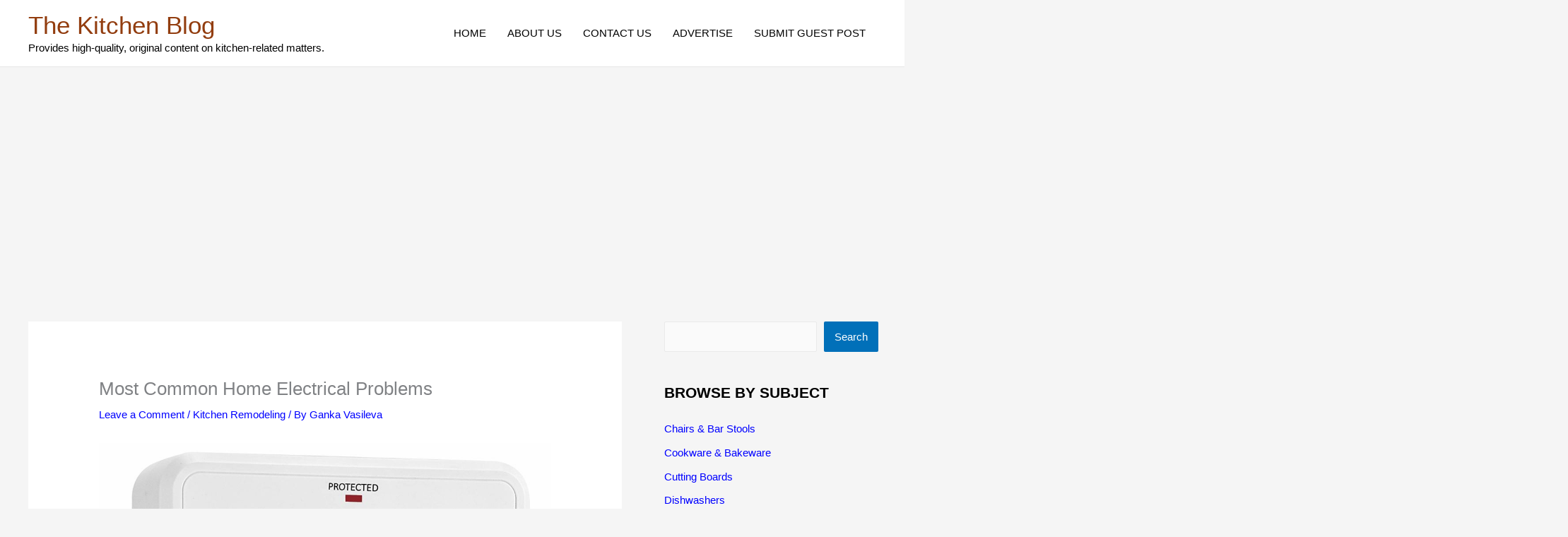

--- FILE ---
content_type: text/html; charset=utf-8
request_url: https://www.google.com/recaptcha/api2/aframe
body_size: 268
content:
<!DOCTYPE HTML><html><head><meta http-equiv="content-type" content="text/html; charset=UTF-8"></head><body><script nonce="rHYpU10gV0kuuCE36iQZAQ">/** Anti-fraud and anti-abuse applications only. See google.com/recaptcha */ try{var clients={'sodar':'https://pagead2.googlesyndication.com/pagead/sodar?'};window.addEventListener("message",function(a){try{if(a.source===window.parent){var b=JSON.parse(a.data);var c=clients[b['id']];if(c){var d=document.createElement('img');d.src=c+b['params']+'&rc='+(localStorage.getItem("rc::a")?sessionStorage.getItem("rc::b"):"");window.document.body.appendChild(d);sessionStorage.setItem("rc::e",parseInt(sessionStorage.getItem("rc::e")||0)+1);localStorage.setItem("rc::h",'1769798658736');}}}catch(b){}});window.parent.postMessage("_grecaptcha_ready", "*");}catch(b){}</script></body></html>

--- FILE ---
content_type: application/javascript; charset=utf-8
request_url: https://fundingchoicesmessages.google.com/f/AGSKWxUUcxIN8tnJ4sJ8VaQKModypBnjB8YLdzqw4fd49GPpl-x6car5Ii0XcuQnPc7DU4JSINgR9hE8LWMlWJtOH-a96fmVoVB846u4UDNpcXlN0o_zwtsgXLfX4gSCCTeOn0kz1P_cHA==?fccs=W251bGwsbnVsbCxudWxsLG51bGwsbnVsbCxudWxsLFsxNzY5Nzk4NjQzLDUwNTAwMDAwMF0sbnVsbCxudWxsLG51bGwsW251bGwsWzcsMTksNiwxOCwxM10sbnVsbCxudWxsLG51bGwsbnVsbCxudWxsLG51bGwsbnVsbCxudWxsLG51bGwsM10sImh0dHBzOi8vaGVscGZ1bC1raXRjaGVuLXRpcHMuY29tLzIwMTMvMDgvMjIvbW9zdC1jb21tb24taG9tZS1lbGVjdHJpY2FsLXByb2JsZW1zLyIsbnVsbCxbWzgsIkZmMFJHSFR1bjhJIl0sWzksImVuLVVTIl0sWzE5LCIyIl0sWzE3LCJbMF0iXSxbMjQsIiJdLFsyOSwiZmFsc2UiXSxbMjEsIltbW1s1LDEsWzBdXSxbMTc2OTc5ODY0MCwzNjYwOTkwMDBdLFsxMjA5NjAwXV1dXSJdXV0
body_size: 185
content:
if (typeof __googlefc.fcKernelManager.run === 'function') {"use strict";this.default_ContributorServingResponseClientJs=this.default_ContributorServingResponseClientJs||{};(function(_){var window=this;
try{
var rp=function(a){this.A=_.t(a)};_.u(rp,_.J);var sp=function(a){this.A=_.t(a)};_.u(sp,_.J);sp.prototype.getWhitelistStatus=function(){return _.F(this,2)};var tp=function(a){this.A=_.t(a)};_.u(tp,_.J);var up=_.ed(tp),vp=function(a,b,c){this.B=a;this.j=_.A(b,rp,1);this.l=_.A(b,_.Qk,3);this.F=_.A(b,sp,4);a=this.B.location.hostname;this.D=_.Fg(this.j,2)&&_.O(this.j,2)!==""?_.O(this.j,2):a;a=new _.Qg(_.Rk(this.l));this.C=new _.eh(_.q.document,this.D,a);this.console=null;this.o=new _.np(this.B,c,a)};
vp.prototype.run=function(){if(_.O(this.j,3)){var a=this.C,b=_.O(this.j,3),c=_.gh(a),d=new _.Wg;b=_.hg(d,1,b);c=_.C(c,1,b);_.kh(a,c)}else _.hh(this.C,"FCNEC");_.pp(this.o,_.A(this.l,_.De,1),this.l.getDefaultConsentRevocationText(),this.l.getDefaultConsentRevocationCloseText(),this.l.getDefaultConsentRevocationAttestationText(),this.D);_.qp(this.o,_.F(this.F,1),this.F.getWhitelistStatus());var e;a=(e=this.B.googlefc)==null?void 0:e.__executeManualDeployment;a!==void 0&&typeof a==="function"&&_.Uo(this.o.G,
"manualDeploymentApi")};var wp=function(){};wp.prototype.run=function(a,b,c){var d;return _.v(function(e){d=up(b);(new vp(a,d,c)).run();return e.return({})})};_.Uk(7,new wp);
}catch(e){_._DumpException(e)}
}).call(this,this.default_ContributorServingResponseClientJs);
// Google Inc.

//# sourceURL=/_/mss/boq-content-ads-contributor/_/js/k=boq-content-ads-contributor.ContributorServingResponseClientJs.en_US.Ff0RGHTun8I.es5.O/d=1/exm=ad_blocking_detection_executable,kernel_loader,loader_js_executable,monetization_cookie_state_migration_initialization_executable,optimization_state_updater_executable,web_monetization_wall_executable/ed=1/rs=AJlcJMwj_NGSDs7Ec5ZJCmcGmg-e8qljdw/m=cookie_refresh_executable
__googlefc.fcKernelManager.run('\x5b\x5b\x5b7,\x22\x5b\x5bnull,\\\x22helpful-kitchen-tips.com\\\x22,\\\x22AKsRol8eGN7T0OSAUcqdFhDfDD3qm4PA7TKKIx2LuRFaXYF0QsiTgmIl8IYCjZj1-Rq_Cgq3SBGMs-dfa9nIUDSL-unVgkPE1z23AShS3RWXsla6gw915YY_p0-p3pYnbtiXpC8ViWobgwFVq2aWE0UfMsRfen_xuQ\\\\u003d\\\\u003d\\\x22\x5d,null,\x5b\x5bnull,null,null,\\\x22https:\/\/fundingchoicesmessages.google.com\/f\/AGSKWxXmqy5uGPK7d_EKpclozDScLvX0CspUrDD8dmC82bhipZ4XbQdoDSASnagnj67kXeP93JgPOyWfR7_46gts8UFwoTtnm2nBcGYhEegC1I4v4d9Pf7HEG0LJ7QMJubfARXlu7ho8DA\\\\u003d\\\\u003d\\\x22\x5d,null,null,\x5bnull,null,null,\\\x22https:\/\/fundingchoicesmessages.google.com\/el\/AGSKWxWq-a5RQs8GSjKQzh80fpPxFMyTgkSaQYVjnPQ5IEreBX3rzSCcqIGsdQqAzboBEaojkvRECzDn2rf8GcljuEDFfIu_gmpnLMOx_OQl7GdjPUcrtEPXtCYXjo3XqDqtWDZrWIRY-w\\\\u003d\\\\u003d\\\x22\x5d,null,\x5bnull,\x5b7,19,6,18,13\x5d,null,null,null,null,null,null,null,null,null,3\x5d\x5d,\x5b2,1\x5d\x5d\x22\x5d\x5d,\x5bnull,null,null,\x22https:\/\/fundingchoicesmessages.google.com\/f\/AGSKWxXkovoHgqDswzK2wtDCy7ybpVHoq48yFEUSWb5E_oXzj6e37dke0m-L6gflyn0hL3LSGd6RoIj91BUmRgpIVn_hwBadFGE1zmjqbzYRfy9LfhoQcZFruazxNWF9TjOmi6yKFPtZYw\\u003d\\u003d\x22\x5d\x5d');}

--- FILE ---
content_type: application/javascript; charset=utf-8
request_url: https://fundingchoicesmessages.google.com/f/AGSKWxWjaeyhEDqwB2I3dIlUWCqZhv_R36YgURNdfptVJj1tEop12RD8KQyYIddDrkGwaVsbR3zZYOS6jU4YGH0y5j_5vr14DqURClVV3oF0lz3OoRckiE9BqTq1rAzpi1t3vrMvWf44j1xq7nuQFZIWAaNWTkcxoDJ3saOvaMNQRjKtGolTlEVQxHnMt40Y/__ad_handler./bottom_adv__online_ad./adscalecontentad./ad125.
body_size: -1285
content:
window['5c116bc2-4989-424e-b315-0f4ea41ac8c3'] = true;